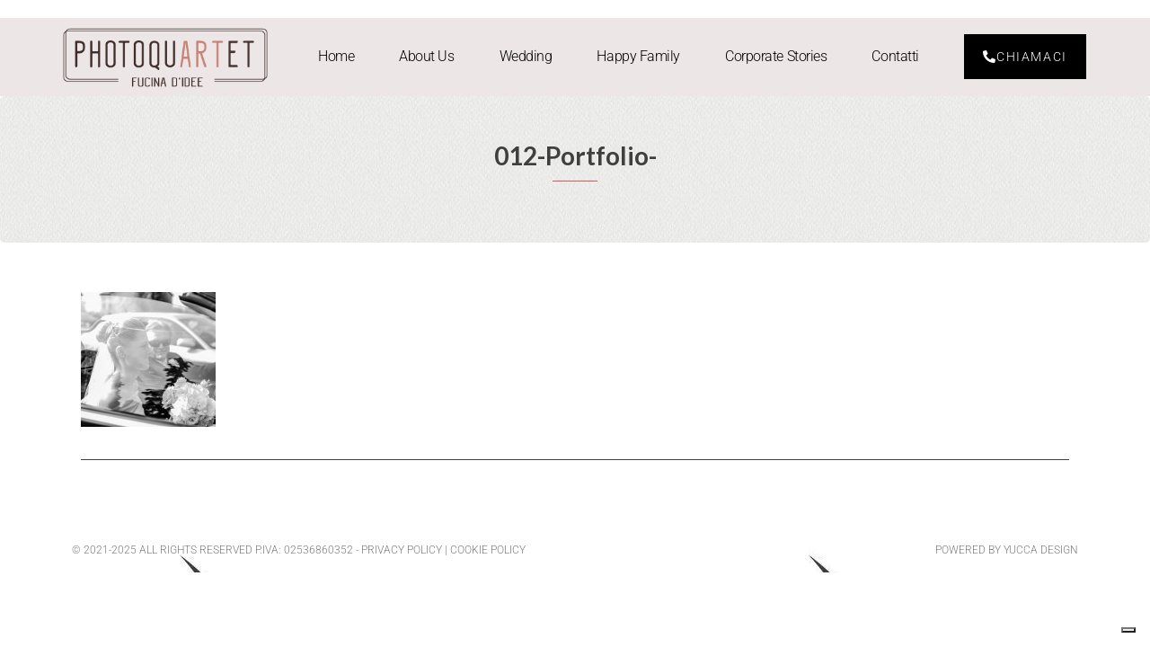

--- FILE ---
content_type: text/html; charset=UTF-8
request_url: https://photoquartet.com/?attachment_id=1872
body_size: 9508
content:
<!DOCTYPE html>
<html lang="it-IT">
<head>
	<meta charset="UTF-8">
	<meta name="viewport" content="width=device-width, initial-scale=1.0, viewport-fit=cover" />		<meta name='robots' content='index, follow, max-image-preview:large, max-snippet:-1, max-video-preview:-1' />
	<style>img:is([sizes="auto" i], [sizes^="auto," i]) { contain-intrinsic-size: 3000px 1500px }</style>
	
	<!-- This site is optimized with the Yoast SEO plugin v25.4 - https://yoast.com/wordpress/plugins/seo/ -->
	<title>012-Portfolio- Photoquartet - Fotografo a Reggio Emilia</title>
	<link rel="canonical" href="https://photoquartet.com/" />
	<meta property="og:locale" content="it_IT" />
	<meta property="og:type" content="article" />
	<meta property="og:title" content="012-Portfolio- Photoquartet - Fotografo a Reggio Emilia" />
	<meta property="og:url" content="https://photoquartet.com/" />
	<meta property="og:site_name" content="Photoquartet - Fotografo a Reggio Emilia" />
	<meta property="og:image" content="https://photoquartet.com" />
	<meta property="og:image:width" content="150" />
	<meta property="og:image:height" content="150" />
	<meta property="og:image:type" content="image/jpeg" />
	<script type="application/ld+json" class="yoast-schema-graph">{"@context":"https://schema.org","@graph":[{"@type":"WebPage","@id":"https://photoquartet.com/","url":"https://photoquartet.com/","name":"012-Portfolio- Photoquartet - Fotografo a Reggio Emilia","isPartOf":{"@id":"https://photoquartet.com/#website"},"primaryImageOfPage":{"@id":"https://photoquartet.com/#primaryimage"},"image":{"@id":"https://photoquartet.com/#primaryimage"},"thumbnailUrl":"https://photoquartet.com/wp-content/uploads/2015/09/012-Portfolio-.jpg","datePublished":"2016-10-06T20:32:53+00:00","inLanguage":"it-IT","potentialAction":[{"@type":"ReadAction","target":["https://photoquartet.com/"]}]},{"@type":"ImageObject","inLanguage":"it-IT","@id":"https://photoquartet.com/#primaryimage","url":"https://photoquartet.com/wp-content/uploads/2015/09/012-Portfolio-.jpg","contentUrl":"https://photoquartet.com/wp-content/uploads/2015/09/012-Portfolio-.jpg","width":150,"height":150},{"@type":"WebSite","@id":"https://photoquartet.com/#website","url":"https://photoquartet.com/","name":"Photoquartet - Fotografo a Reggio Emilia","description":"Fucina d&#039;idee","publisher":{"@id":"https://photoquartet.com/#organization"},"potentialAction":[{"@type":"SearchAction","target":{"@type":"EntryPoint","urlTemplate":"https://photoquartet.com/?s={search_term_string}"},"query-input":{"@type":"PropertyValueSpecification","valueRequired":true,"valueName":"search_term_string"}}],"inLanguage":"it-IT"},{"@type":"Organization","@id":"https://photoquartet.com/#organization","name":"Photoquartet - Fotografo a Reggio Emilia","url":"https://photoquartet.com/","logo":{"@type":"ImageObject","inLanguage":"it-IT","@id":"https://photoquartet.com/#/schema/logo/image/","url":"https://photoquartet.com/wp-content/uploads/2015/01/logo@2x.png","contentUrl":"https://photoquartet.com/wp-content/uploads/2015/01/logo@2x.png","width":346,"height":132,"caption":"Photoquartet - Fotografo a Reggio Emilia"},"image":{"@id":"https://photoquartet.com/#/schema/logo/image/"}}]}</script>
	<!-- / Yoast SEO plugin. -->


<link rel='dns-prefetch' href='//www.googletagmanager.com' />
<link rel='dns-prefetch' href='//fonts.googleapis.com' />
<link rel="alternate" type="application/rss+xml" title="Photoquartet - Fotografo a Reggio Emilia &raquo; Feed" href="https://photoquartet.com/feed/" />
<link rel="alternate" type="application/rss+xml" title="Photoquartet - Fotografo a Reggio Emilia &raquo; Feed dei commenti" href="https://photoquartet.com/comments/feed/" />
<script type="text/javascript">
/* <![CDATA[ */
window._wpemojiSettings = {"baseUrl":"https:\/\/s.w.org\/images\/core\/emoji\/15.1.0\/72x72\/","ext":".png","svgUrl":"https:\/\/s.w.org\/images\/core\/emoji\/15.1.0\/svg\/","svgExt":".svg","source":{"concatemoji":"https:\/\/photoquartet.com\/wp-includes\/js\/wp-emoji-release.min.js?ver=6.8.1"}};
/*! This file is auto-generated */
!function(i,n){var o,s,e;function c(e){try{var t={supportTests:e,timestamp:(new Date).valueOf()};sessionStorage.setItem(o,JSON.stringify(t))}catch(e){}}function p(e,t,n){e.clearRect(0,0,e.canvas.width,e.canvas.height),e.fillText(t,0,0);var t=new Uint32Array(e.getImageData(0,0,e.canvas.width,e.canvas.height).data),r=(e.clearRect(0,0,e.canvas.width,e.canvas.height),e.fillText(n,0,0),new Uint32Array(e.getImageData(0,0,e.canvas.width,e.canvas.height).data));return t.every(function(e,t){return e===r[t]})}function u(e,t,n){switch(t){case"flag":return n(e,"\ud83c\udff3\ufe0f\u200d\u26a7\ufe0f","\ud83c\udff3\ufe0f\u200b\u26a7\ufe0f")?!1:!n(e,"\ud83c\uddfa\ud83c\uddf3","\ud83c\uddfa\u200b\ud83c\uddf3")&&!n(e,"\ud83c\udff4\udb40\udc67\udb40\udc62\udb40\udc65\udb40\udc6e\udb40\udc67\udb40\udc7f","\ud83c\udff4\u200b\udb40\udc67\u200b\udb40\udc62\u200b\udb40\udc65\u200b\udb40\udc6e\u200b\udb40\udc67\u200b\udb40\udc7f");case"emoji":return!n(e,"\ud83d\udc26\u200d\ud83d\udd25","\ud83d\udc26\u200b\ud83d\udd25")}return!1}function f(e,t,n){var r="undefined"!=typeof WorkerGlobalScope&&self instanceof WorkerGlobalScope?new OffscreenCanvas(300,150):i.createElement("canvas"),a=r.getContext("2d",{willReadFrequently:!0}),o=(a.textBaseline="top",a.font="600 32px Arial",{});return e.forEach(function(e){o[e]=t(a,e,n)}),o}function t(e){var t=i.createElement("script");t.src=e,t.defer=!0,i.head.appendChild(t)}"undefined"!=typeof Promise&&(o="wpEmojiSettingsSupports",s=["flag","emoji"],n.supports={everything:!0,everythingExceptFlag:!0},e=new Promise(function(e){i.addEventListener("DOMContentLoaded",e,{once:!0})}),new Promise(function(t){var n=function(){try{var e=JSON.parse(sessionStorage.getItem(o));if("object"==typeof e&&"number"==typeof e.timestamp&&(new Date).valueOf()<e.timestamp+604800&&"object"==typeof e.supportTests)return e.supportTests}catch(e){}return null}();if(!n){if("undefined"!=typeof Worker&&"undefined"!=typeof OffscreenCanvas&&"undefined"!=typeof URL&&URL.createObjectURL&&"undefined"!=typeof Blob)try{var e="postMessage("+f.toString()+"("+[JSON.stringify(s),u.toString(),p.toString()].join(",")+"));",r=new Blob([e],{type:"text/javascript"}),a=new Worker(URL.createObjectURL(r),{name:"wpTestEmojiSupports"});return void(a.onmessage=function(e){c(n=e.data),a.terminate(),t(n)})}catch(e){}c(n=f(s,u,p))}t(n)}).then(function(e){for(var t in e)n.supports[t]=e[t],n.supports.everything=n.supports.everything&&n.supports[t],"flag"!==t&&(n.supports.everythingExceptFlag=n.supports.everythingExceptFlag&&n.supports[t]);n.supports.everythingExceptFlag=n.supports.everythingExceptFlag&&!n.supports.flag,n.DOMReady=!1,n.readyCallback=function(){n.DOMReady=!0}}).then(function(){return e}).then(function(){var e;n.supports.everything||(n.readyCallback(),(e=n.source||{}).concatemoji?t(e.concatemoji):e.wpemoji&&e.twemoji&&(t(e.twemoji),t(e.wpemoji)))}))}((window,document),window._wpemojiSettings);
/* ]]> */
</script>
<style id='wp-emoji-styles-inline-css' type='text/css'>

	img.wp-smiley, img.emoji {
		display: inline !important;
		border: none !important;
		box-shadow: none !important;
		height: 1em !important;
		width: 1em !important;
		margin: 0 0.07em !important;
		vertical-align: -0.1em !important;
		background: none !important;
		padding: 0 !important;
	}
</style>
<link rel='stylesheet' id='wp-block-library-css' href='https://photoquartet.com/wp-includes/css/dist/block-library/style.min.css?ver=6.8.1' type='text/css' media='all' />
<style id='classic-theme-styles-inline-css' type='text/css'>
/*! This file is auto-generated */
.wp-block-button__link{color:#fff;background-color:#32373c;border-radius:9999px;box-shadow:none;text-decoration:none;padding:calc(.667em + 2px) calc(1.333em + 2px);font-size:1.125em}.wp-block-file__button{background:#32373c;color:#fff;text-decoration:none}
</style>
<style id='global-styles-inline-css' type='text/css'>
:root{--wp--preset--aspect-ratio--square: 1;--wp--preset--aspect-ratio--4-3: 4/3;--wp--preset--aspect-ratio--3-4: 3/4;--wp--preset--aspect-ratio--3-2: 3/2;--wp--preset--aspect-ratio--2-3: 2/3;--wp--preset--aspect-ratio--16-9: 16/9;--wp--preset--aspect-ratio--9-16: 9/16;--wp--preset--color--black: #000000;--wp--preset--color--cyan-bluish-gray: #abb8c3;--wp--preset--color--white: #ffffff;--wp--preset--color--pale-pink: #f78da7;--wp--preset--color--vivid-red: #cf2e2e;--wp--preset--color--luminous-vivid-orange: #ff6900;--wp--preset--color--luminous-vivid-amber: #fcb900;--wp--preset--color--light-green-cyan: #7bdcb5;--wp--preset--color--vivid-green-cyan: #00d084;--wp--preset--color--pale-cyan-blue: #8ed1fc;--wp--preset--color--vivid-cyan-blue: #0693e3;--wp--preset--color--vivid-purple: #9b51e0;--wp--preset--gradient--vivid-cyan-blue-to-vivid-purple: linear-gradient(135deg,rgba(6,147,227,1) 0%,rgb(155,81,224) 100%);--wp--preset--gradient--light-green-cyan-to-vivid-green-cyan: linear-gradient(135deg,rgb(122,220,180) 0%,rgb(0,208,130) 100%);--wp--preset--gradient--luminous-vivid-amber-to-luminous-vivid-orange: linear-gradient(135deg,rgba(252,185,0,1) 0%,rgba(255,105,0,1) 100%);--wp--preset--gradient--luminous-vivid-orange-to-vivid-red: linear-gradient(135deg,rgba(255,105,0,1) 0%,rgb(207,46,46) 100%);--wp--preset--gradient--very-light-gray-to-cyan-bluish-gray: linear-gradient(135deg,rgb(238,238,238) 0%,rgb(169,184,195) 100%);--wp--preset--gradient--cool-to-warm-spectrum: linear-gradient(135deg,rgb(74,234,220) 0%,rgb(151,120,209) 20%,rgb(207,42,186) 40%,rgb(238,44,130) 60%,rgb(251,105,98) 80%,rgb(254,248,76) 100%);--wp--preset--gradient--blush-light-purple: linear-gradient(135deg,rgb(255,206,236) 0%,rgb(152,150,240) 100%);--wp--preset--gradient--blush-bordeaux: linear-gradient(135deg,rgb(254,205,165) 0%,rgb(254,45,45) 50%,rgb(107,0,62) 100%);--wp--preset--gradient--luminous-dusk: linear-gradient(135deg,rgb(255,203,112) 0%,rgb(199,81,192) 50%,rgb(65,88,208) 100%);--wp--preset--gradient--pale-ocean: linear-gradient(135deg,rgb(255,245,203) 0%,rgb(182,227,212) 50%,rgb(51,167,181) 100%);--wp--preset--gradient--electric-grass: linear-gradient(135deg,rgb(202,248,128) 0%,rgb(113,206,126) 100%);--wp--preset--gradient--midnight: linear-gradient(135deg,rgb(2,3,129) 0%,rgb(40,116,252) 100%);--wp--preset--font-size--small: 13px;--wp--preset--font-size--medium: 20px;--wp--preset--font-size--large: 36px;--wp--preset--font-size--x-large: 42px;--wp--preset--spacing--20: 0.44rem;--wp--preset--spacing--30: 0.67rem;--wp--preset--spacing--40: 1rem;--wp--preset--spacing--50: 1.5rem;--wp--preset--spacing--60: 2.25rem;--wp--preset--spacing--70: 3.38rem;--wp--preset--spacing--80: 5.06rem;--wp--preset--shadow--natural: 6px 6px 9px rgba(0, 0, 0, 0.2);--wp--preset--shadow--deep: 12px 12px 50px rgba(0, 0, 0, 0.4);--wp--preset--shadow--sharp: 6px 6px 0px rgba(0, 0, 0, 0.2);--wp--preset--shadow--outlined: 6px 6px 0px -3px rgba(255, 255, 255, 1), 6px 6px rgba(0, 0, 0, 1);--wp--preset--shadow--crisp: 6px 6px 0px rgba(0, 0, 0, 1);}:where(.is-layout-flex){gap: 0.5em;}:where(.is-layout-grid){gap: 0.5em;}body .is-layout-flex{display: flex;}.is-layout-flex{flex-wrap: wrap;align-items: center;}.is-layout-flex > :is(*, div){margin: 0;}body .is-layout-grid{display: grid;}.is-layout-grid > :is(*, div){margin: 0;}:where(.wp-block-columns.is-layout-flex){gap: 2em;}:where(.wp-block-columns.is-layout-grid){gap: 2em;}:where(.wp-block-post-template.is-layout-flex){gap: 1.25em;}:where(.wp-block-post-template.is-layout-grid){gap: 1.25em;}.has-black-color{color: var(--wp--preset--color--black) !important;}.has-cyan-bluish-gray-color{color: var(--wp--preset--color--cyan-bluish-gray) !important;}.has-white-color{color: var(--wp--preset--color--white) !important;}.has-pale-pink-color{color: var(--wp--preset--color--pale-pink) !important;}.has-vivid-red-color{color: var(--wp--preset--color--vivid-red) !important;}.has-luminous-vivid-orange-color{color: var(--wp--preset--color--luminous-vivid-orange) !important;}.has-luminous-vivid-amber-color{color: var(--wp--preset--color--luminous-vivid-amber) !important;}.has-light-green-cyan-color{color: var(--wp--preset--color--light-green-cyan) !important;}.has-vivid-green-cyan-color{color: var(--wp--preset--color--vivid-green-cyan) !important;}.has-pale-cyan-blue-color{color: var(--wp--preset--color--pale-cyan-blue) !important;}.has-vivid-cyan-blue-color{color: var(--wp--preset--color--vivid-cyan-blue) !important;}.has-vivid-purple-color{color: var(--wp--preset--color--vivid-purple) !important;}.has-black-background-color{background-color: var(--wp--preset--color--black) !important;}.has-cyan-bluish-gray-background-color{background-color: var(--wp--preset--color--cyan-bluish-gray) !important;}.has-white-background-color{background-color: var(--wp--preset--color--white) !important;}.has-pale-pink-background-color{background-color: var(--wp--preset--color--pale-pink) !important;}.has-vivid-red-background-color{background-color: var(--wp--preset--color--vivid-red) !important;}.has-luminous-vivid-orange-background-color{background-color: var(--wp--preset--color--luminous-vivid-orange) !important;}.has-luminous-vivid-amber-background-color{background-color: var(--wp--preset--color--luminous-vivid-amber) !important;}.has-light-green-cyan-background-color{background-color: var(--wp--preset--color--light-green-cyan) !important;}.has-vivid-green-cyan-background-color{background-color: var(--wp--preset--color--vivid-green-cyan) !important;}.has-pale-cyan-blue-background-color{background-color: var(--wp--preset--color--pale-cyan-blue) !important;}.has-vivid-cyan-blue-background-color{background-color: var(--wp--preset--color--vivid-cyan-blue) !important;}.has-vivid-purple-background-color{background-color: var(--wp--preset--color--vivid-purple) !important;}.has-black-border-color{border-color: var(--wp--preset--color--black) !important;}.has-cyan-bluish-gray-border-color{border-color: var(--wp--preset--color--cyan-bluish-gray) !important;}.has-white-border-color{border-color: var(--wp--preset--color--white) !important;}.has-pale-pink-border-color{border-color: var(--wp--preset--color--pale-pink) !important;}.has-vivid-red-border-color{border-color: var(--wp--preset--color--vivid-red) !important;}.has-luminous-vivid-orange-border-color{border-color: var(--wp--preset--color--luminous-vivid-orange) !important;}.has-luminous-vivid-amber-border-color{border-color: var(--wp--preset--color--luminous-vivid-amber) !important;}.has-light-green-cyan-border-color{border-color: var(--wp--preset--color--light-green-cyan) !important;}.has-vivid-green-cyan-border-color{border-color: var(--wp--preset--color--vivid-green-cyan) !important;}.has-pale-cyan-blue-border-color{border-color: var(--wp--preset--color--pale-cyan-blue) !important;}.has-vivid-cyan-blue-border-color{border-color: var(--wp--preset--color--vivid-cyan-blue) !important;}.has-vivid-purple-border-color{border-color: var(--wp--preset--color--vivid-purple) !important;}.has-vivid-cyan-blue-to-vivid-purple-gradient-background{background: var(--wp--preset--gradient--vivid-cyan-blue-to-vivid-purple) !important;}.has-light-green-cyan-to-vivid-green-cyan-gradient-background{background: var(--wp--preset--gradient--light-green-cyan-to-vivid-green-cyan) !important;}.has-luminous-vivid-amber-to-luminous-vivid-orange-gradient-background{background: var(--wp--preset--gradient--luminous-vivid-amber-to-luminous-vivid-orange) !important;}.has-luminous-vivid-orange-to-vivid-red-gradient-background{background: var(--wp--preset--gradient--luminous-vivid-orange-to-vivid-red) !important;}.has-very-light-gray-to-cyan-bluish-gray-gradient-background{background: var(--wp--preset--gradient--very-light-gray-to-cyan-bluish-gray) !important;}.has-cool-to-warm-spectrum-gradient-background{background: var(--wp--preset--gradient--cool-to-warm-spectrum) !important;}.has-blush-light-purple-gradient-background{background: var(--wp--preset--gradient--blush-light-purple) !important;}.has-blush-bordeaux-gradient-background{background: var(--wp--preset--gradient--blush-bordeaux) !important;}.has-luminous-dusk-gradient-background{background: var(--wp--preset--gradient--luminous-dusk) !important;}.has-pale-ocean-gradient-background{background: var(--wp--preset--gradient--pale-ocean) !important;}.has-electric-grass-gradient-background{background: var(--wp--preset--gradient--electric-grass) !important;}.has-midnight-gradient-background{background: var(--wp--preset--gradient--midnight) !important;}.has-small-font-size{font-size: var(--wp--preset--font-size--small) !important;}.has-medium-font-size{font-size: var(--wp--preset--font-size--medium) !important;}.has-large-font-size{font-size: var(--wp--preset--font-size--large) !important;}.has-x-large-font-size{font-size: var(--wp--preset--font-size--x-large) !important;}
:where(.wp-block-post-template.is-layout-flex){gap: 1.25em;}:where(.wp-block-post-template.is-layout-grid){gap: 1.25em;}
:where(.wp-block-columns.is-layout-flex){gap: 2em;}:where(.wp-block-columns.is-layout-grid){gap: 2em;}
:root :where(.wp-block-pullquote){font-size: 1.5em;line-height: 1.6;}
</style>
<link rel='stylesheet' id='animate-css-css' href='https://photoquartet.com/wp-content/themes/vega/assets/css/animate.css?ver=6.8.1' type='text/css' media='all' />
<link rel='stylesheet' id='vega-wp-googlefont1-css' href='//fonts.googleapis.com/css?family=Lato%3A400%2C400i%2C700%2C700i%2C900%2C900i&#038;subset=latin-ext&#038;ver=6.8.1' type='text/css' media='all' />
<link rel='stylesheet' id='bootstrap-css' href='https://photoquartet.com/wp-content/themes/vega/assets/css/bootstrap.min.css?ver=6.8.1' type='text/css' media='all' />
<link rel='stylesheet' id='font-awesome-css' href='https://photoquartet.com/wp-content/plugins/elementor/assets/lib/font-awesome/css/font-awesome.min.css?ver=4.7.0' type='text/css' media='all' />
<link rel='stylesheet' id='bootstrap-social-css' href='https://photoquartet.com/wp-content/themes/vega/assets/css/bootstrap-social.css?ver=6.8.1' type='text/css' media='all' />
<link rel='stylesheet' id='vega-wp-style-css' href='https://photoquartet.com/wp-content/themes/vega/style.css?ver=3.0.0' type='text/css' media='all' />
<link rel='stylesheet' id='vega-wp-color-css' href='https://photoquartet.com/wp-content/themes/vega/color-schemes/orange.css?ver=6.8.1' type='text/css' media='all' />
<link rel='stylesheet' id='elementor-frontend-css' href='https://photoquartet.com/wp-content/plugins/elementor/assets/css/frontend.min.css?ver=3.30.0' type='text/css' media='all' />
<link rel='stylesheet' id='widget-image-css' href='https://photoquartet.com/wp-content/plugins/elementor/assets/css/widget-image.min.css?ver=3.30.0' type='text/css' media='all' />
<link rel='stylesheet' id='widget-nav-menu-css' href='https://photoquartet.com/wp-content/plugins/elementor-pro/assets/css/widget-nav-menu.min.css?ver=3.30.0' type='text/css' media='all' />
<link rel='stylesheet' id='widget-heading-css' href='https://photoquartet.com/wp-content/plugins/elementor/assets/css/widget-heading.min.css?ver=3.30.0' type='text/css' media='all' />
<link rel='stylesheet' id='elementor-icons-css' href='https://photoquartet.com/wp-content/plugins/elementor/assets/lib/eicons/css/elementor-icons.min.css?ver=5.43.0' type='text/css' media='all' />
<link rel='stylesheet' id='elementor-post-3466-css' href='https://photoquartet.com/wp-content/uploads/elementor/css/post-3466.css?ver=1751634800' type='text/css' media='all' />
<link rel='stylesheet' id='elementor-post-3513-css' href='https://photoquartet.com/wp-content/uploads/elementor/css/post-3513.css?ver=1751634800' type='text/css' media='all' />
<link rel='stylesheet' id='elementor-post-3566-css' href='https://photoquartet.com/wp-content/uploads/elementor/css/post-3566.css?ver=1751634800' type='text/css' media='all' />
<link rel='stylesheet' id='elementor-gf-local-roboto-css' href='https://photoquartet.com/wp-content/uploads/elementor/google-fonts/css/roboto.css?ver=1750858243' type='text/css' media='all' />
<link rel='stylesheet' id='elementor-gf-local-robotoslab-css' href='https://photoquartet.com/wp-content/uploads/elementor/google-fonts/css/robotoslab.css?ver=1750858245' type='text/css' media='all' />
<link rel='stylesheet' id='elementor-icons-shared-0-css' href='https://photoquartet.com/wp-content/plugins/elementor/assets/lib/font-awesome/css/fontawesome.min.css?ver=5.15.3' type='text/css' media='all' />
<link rel='stylesheet' id='elementor-icons-fa-solid-css' href='https://photoquartet.com/wp-content/plugins/elementor/assets/lib/font-awesome/css/solid.min.css?ver=5.15.3' type='text/css' media='all' />
<script type="text/javascript" src="https://photoquartet.com/wp-includes/js/jquery/jquery.min.js?ver=3.7.1" id="jquery-core-js"></script>
<script type="text/javascript" src="https://photoquartet.com/wp-includes/js/jquery/jquery-migrate.min.js?ver=3.4.1" id="jquery-migrate-js"></script>

<!-- Snippet del tag Google (gtag.js) aggiunto da Site Kit -->

<!-- Snippet Google Analytics aggiunto da Site Kit -->
<script type="text/javascript" src="https://www.googletagmanager.com/gtag/js?id=G-W1LZHWBXXD" id="google_gtagjs-js" async></script>
<script type="text/javascript" id="google_gtagjs-js-after">
/* <![CDATA[ */
window.dataLayer = window.dataLayer || [];function gtag(){dataLayer.push(arguments);}
gtag("set","linker",{"domains":["photoquartet.com"]});
gtag("js", new Date());
gtag("set", "developer_id.dZTNiMT", true);
gtag("config", "G-W1LZHWBXXD");
/* ]]> */
</script>

<!-- Snippet del tag Google (gtag.js) finale aggiunto da Site Kit -->
<script></script><link rel="https://api.w.org/" href="https://photoquartet.com/wp-json/" /><link rel="alternate" title="JSON" type="application/json" href="https://photoquartet.com/wp-json/wp/v2/media/1872" /><link rel="EditURI" type="application/rsd+xml" title="RSD" href="https://photoquartet.com/xmlrpc.php?rsd" />
<meta name="generator" content="WordPress 6.8.1" />
<link rel='shortlink' href='https://photoquartet.com/?p=1872' />
<link rel="alternate" title="oEmbed (JSON)" type="application/json+oembed" href="https://photoquartet.com/wp-json/oembed/1.0/embed?url=https%3A%2F%2Fphotoquartet.com%2F%3Fattachment_id%3D1872" />
<link rel="alternate" title="oEmbed (XML)" type="text/xml+oembed" href="https://photoquartet.com/wp-json/oembed/1.0/embed?url=https%3A%2F%2Fphotoquartet.com%2F%3Fattachment_id%3D1872&#038;format=xml" />
<meta name="generator" content="Site Kit by Google 1.156.0" /><meta name="generator" content="Elementor 3.30.0; features: additional_custom_breakpoints; settings: css_print_method-external, google_font-enabled, font_display-auto">
			<style>
				.e-con.e-parent:nth-of-type(n+4):not(.e-lazyloaded):not(.e-no-lazyload),
				.e-con.e-parent:nth-of-type(n+4):not(.e-lazyloaded):not(.e-no-lazyload) * {
					background-image: none !important;
				}
				@media screen and (max-height: 1024px) {
					.e-con.e-parent:nth-of-type(n+3):not(.e-lazyloaded):not(.e-no-lazyload),
					.e-con.e-parent:nth-of-type(n+3):not(.e-lazyloaded):not(.e-no-lazyload) * {
						background-image: none !important;
					}
				}
				@media screen and (max-height: 640px) {
					.e-con.e-parent:nth-of-type(n+2):not(.e-lazyloaded):not(.e-no-lazyload),
					.e-con.e-parent:nth-of-type(n+2):not(.e-lazyloaded):not(.e-no-lazyload) * {
						background-image: none !important;
					}
				}
			</style>
			<meta name="generator" content="Powered by WPBakery Page Builder - drag and drop page builder for WordPress."/>

        <style> .frontpage-banner.frontpage-banner-parallax-bg:before { width: 100%; height: 100%; background-color: #000000; opacity: 0.35; content: ""; position: absolute; left: 0; top: 0; z-index: 2; } .frontpage-simple-banner:before { width: 100%; height: 100%; background-color: #000000; opacity: 0.35; content: ""; position: absolute; left: 0; top: 0; z-index: 2; } </style>
        
    <style>.frontpage-cta1.parallax-bg:before, .frontpage-cta1.image-bg:before {background-color:#000000} .frontpage-cta1.color-bg{background-color:#000000} </style>
    
    <style>.frontpage-cta2.parallax-bg:before, .frontpage-cta2.image-bg:before {background-color:#000000} .frontpage-cta2.color-bg{background-color:#000000} </style>
    <link rel="icon" href="https://photoquartet.com/wp-content/uploads/2015/01/logo@2x-100x100.png" sizes="32x32" />
<link rel="icon" href="https://photoquartet.com/wp-content/uploads/2015/01/logo@2x.png" sizes="192x192" />
<link rel="apple-touch-icon" href="https://photoquartet.com/wp-content/uploads/2015/01/logo@2x.png" />
<meta name="msapplication-TileImage" content="https://photoquartet.com/wp-content/uploads/2015/01/logo@2x.png" />
		<style type="text/css" id="wp-custom-css">
			#page_caption h1 {
    font-size: 36px;
	font-family: 'Playfair';
}
#page_caption {
    padding-bottom: 60px;
}
#page_caption {
    padding-top: 160px;
}#gallery-1 img {
  border: 0px !important;
}		</style>
		<noscript><style> .wpb_animate_when_almost_visible { opacity: 1; }</style></noscript></head>
<body class="attachment wp-singular attachment-template-default single single-attachment postid-1872 attachmentid-1872 attachment-jpeg wp-custom-logo wp-theme-vega wpb-js-composer js-comp-ver-8.5 vc_responsive elementor-default elementor-kit-3466">
		<div data-elementor-type="header" data-elementor-id="3513" class="elementor elementor-3513 elementor-location-header" data-elementor-post-type="elementor_library">
					<section class="elementor-section elementor-top-section elementor-element elementor-element-c97a133 elementor-section-boxed elementor-section-height-default elementor-section-height-default" data-id="c97a133" data-element_type="section">
						<div class="elementor-container elementor-column-gap-default">
					<div class="elementor-column elementor-col-100 elementor-top-column elementor-element elementor-element-d55593f" data-id="d55593f" data-element_type="column">
			<div class="elementor-widget-wrap elementor-element-populated">
						<div class="elementor-element elementor-element-dad2db5 elementor-widget elementor-widget-html" data-id="dad2db5" data-element_type="widget" data-widget_type="html.default">
				<div class="elementor-widget-container">
					<script type="text/javascript">
var _iub = _iub || [];
_iub.csConfiguration = {"siteId":3717356,"cookiePolicyId":55652388,"lang":"it"};
</script>
<script type="text/javascript" src="https://cs.iubenda.com/autoblocking/3717356.js"></script>
<script type="text/javascript" src="//cdn.iubenda.com/cs/iubenda_cs.js" charset="UTF-8" async></script>				</div>
				</div>
					</div>
		</div>
					</div>
		</section>
				<header class="elementor-section elementor-top-section elementor-element elementor-element-344e8dae elementor-section-height-min-height elementor-section-content-middle elementor-section-boxed elementor-section-height-default elementor-section-items-middle" data-id="344e8dae" data-element_type="section" data-settings="{&quot;background_background&quot;:&quot;classic&quot;}">
						<div class="elementor-container elementor-column-gap-no">
					<div class="elementor-column elementor-col-50 elementor-top-column elementor-element elementor-element-53957f56" data-id="53957f56" data-element_type="column">
			<div class="elementor-widget-wrap elementor-element-populated">
						<div class="elementor-element elementor-element-293fa66 elementor-widget elementor-widget-theme-site-logo elementor-widget-image" data-id="293fa66" data-element_type="widget" data-widget_type="theme-site-logo.default">
				<div class="elementor-widget-container">
											<a href="https://photoquartet.com">
			<img width="346" height="132" src="https://photoquartet.com/wp-content/uploads/2015/01/logo@2x.png" class="attachment-full size-full wp-image-1682" alt="" srcset="https://photoquartet.com/wp-content/uploads/2015/01/logo@2x.png 346w, https://photoquartet.com/wp-content/uploads/2015/01/logo@2x-300x114.png 300w" sizes="(max-width: 346px) 100vw, 346px" />				</a>
											</div>
				</div>
					</div>
		</div>
				<div class="elementor-column elementor-col-50 elementor-top-column elementor-element elementor-element-7cb66fcf" data-id="7cb66fcf" data-element_type="column">
			<div class="elementor-widget-wrap elementor-element-populated">
						<div class="elementor-element elementor-element-1cbc6df6 elementor-nav-menu--stretch elementor-widget__width-auto elementor-nav-menu__text-align-center elementor-nav-menu--dropdown-tablet elementor-nav-menu--toggle elementor-nav-menu--burger elementor-widget elementor-widget-nav-menu" data-id="1cbc6df6" data-element_type="widget" data-settings="{&quot;full_width&quot;:&quot;stretch&quot;,&quot;layout&quot;:&quot;horizontal&quot;,&quot;submenu_icon&quot;:{&quot;value&quot;:&quot;&lt;i class=\&quot;fas fa-caret-down\&quot;&gt;&lt;\/i&gt;&quot;,&quot;library&quot;:&quot;fa-solid&quot;},&quot;toggle&quot;:&quot;burger&quot;}" data-widget_type="nav-menu.default">
				<div class="elementor-widget-container">
								<nav aria-label="Menu" class="elementor-nav-menu--main elementor-nav-menu__container elementor-nav-menu--layout-horizontal e--pointer-background e--animation-sweep-right">
				<ul id="menu-1-1cbc6df6" class="elementor-nav-menu"><li class="menu-item menu-item-type-post_type menu-item-object-page menu-item-home menu-item-1569"><a href="https://photoquartet.com/" class="elementor-item">Home</a></li>
<li class="menu-item menu-item-type-post_type menu-item-object-page menu-item-1570"><a href="https://photoquartet.com/about-us/" class="elementor-item">About Us</a></li>
<li class="menu-item menu-item-type-post_type menu-item-object-page menu-item-3551"><a href="https://photoquartet.com/wedding/" class="elementor-item">Wedding</a></li>
<li class="menu-item menu-item-type-post_type menu-item-object-page menu-item-3528"><a href="https://photoquartet.com/happy-family/" class="elementor-item">Happy Family</a></li>
<li class="menu-item menu-item-type-post_type menu-item-object-page menu-item-6324"><a href="https://photoquartet.com/corporate-stories/" class="elementor-item">Corporate Stories</a></li>
<li class="menu-item menu-item-type-post_type menu-item-object-page menu-item-3530"><a href="https://photoquartet.com/contatti/" class="elementor-item">Contatti</a></li>
</ul>			</nav>
					<div class="elementor-menu-toggle" role="button" tabindex="0" aria-label="Menu di commutazione" aria-expanded="false">
			<i aria-hidden="true" role="presentation" class="elementor-menu-toggle__icon--open eicon-menu-bar"></i><i aria-hidden="true" role="presentation" class="elementor-menu-toggle__icon--close eicon-close"></i>		</div>
					<nav class="elementor-nav-menu--dropdown elementor-nav-menu__container" aria-hidden="true">
				<ul id="menu-2-1cbc6df6" class="elementor-nav-menu"><li class="menu-item menu-item-type-post_type menu-item-object-page menu-item-home menu-item-1569"><a href="https://photoquartet.com/" class="elementor-item" tabindex="-1">Home</a></li>
<li class="menu-item menu-item-type-post_type menu-item-object-page menu-item-1570"><a href="https://photoquartet.com/about-us/" class="elementor-item" tabindex="-1">About Us</a></li>
<li class="menu-item menu-item-type-post_type menu-item-object-page menu-item-3551"><a href="https://photoquartet.com/wedding/" class="elementor-item" tabindex="-1">Wedding</a></li>
<li class="menu-item menu-item-type-post_type menu-item-object-page menu-item-3528"><a href="https://photoquartet.com/happy-family/" class="elementor-item" tabindex="-1">Happy Family</a></li>
<li class="menu-item menu-item-type-post_type menu-item-object-page menu-item-6324"><a href="https://photoquartet.com/corporate-stories/" class="elementor-item" tabindex="-1">Corporate Stories</a></li>
<li class="menu-item menu-item-type-post_type menu-item-object-page menu-item-3530"><a href="https://photoquartet.com/contatti/" class="elementor-item" tabindex="-1">Contatti</a></li>
</ul>			</nav>
						</div>
				</div>
				<div class="elementor-element elementor-element-fd83126 elementor-widget__width-auto elementor-widget elementor-widget-button" data-id="fd83126" data-element_type="widget" data-widget_type="button.default">
				<div class="elementor-widget-container">
									<div class="elementor-button-wrapper">
					<a class="elementor-button elementor-button-link elementor-size-sm" href="tel:3490831694">
						<span class="elementor-button-content-wrapper">
						<span class="elementor-button-icon">
				<i aria-hidden="true" class="fas fa-phone-alt"></i>			</span>
									<span class="elementor-button-text">chiamaci</span>
					</span>
					</a>
				</div>
								</div>
				</div>
					</div>
		</div>
					</div>
		</header>
				</div>
		



<!-- ========== Banner - None ========== -->
<div class="jumbotron banner-none">
    <div class="container">
        <h1 class="block-title wow zoomIn" >012-Portfolio-</h1>    </div>
</div>
<!-- ========== /Banner - None ========== -->
<!-- ========== Page Content ========== -->
<div class="section post-content bg-white">
    <div class="container">
        <div class="row">

            
            <div class="col-md-12">

                <div id="post-1872" class="clearfix post-1872 attachment type-attachment status-inherit hentry">

                    
                                        
                    
                    
                    
                    
                    <!-- Post Content -->
                    <div class="entry-content">
                    <p class="attachment"><a href='https://photoquartet.com/wp-content/uploads/2015/09/012-Portfolio-.jpg'><img decoding="async" width="150" height="150" src="https://photoquartet.com/wp-content/uploads/2015/09/012-Portfolio-.jpg" class="attachment-medium size-medium" alt="" srcset="https://photoquartet.com/wp-content/uploads/2015/09/012-Portfolio-.jpg 150w, https://photoquartet.com/wp-content/uploads/2015/09/012-Portfolio--109x109.jpg 109w, https://photoquartet.com/wp-content/uploads/2015/09/012-Portfolio--100x100.jpg 100w" sizes="(max-width: 150px) 100vw, 150px" /></a></p>
                                        </div>
                    <!-- /Post Content -->

                </div>

                
            </div>

            
        </div>
    </div>
</div>
<!-- ========== /Page Content ========== -->


		<div data-elementor-type="footer" data-elementor-id="3566" class="elementor elementor-3566 elementor-location-footer" data-elementor-post-type="elementor_library">
					<section class="elementor-section elementor-top-section elementor-element elementor-element-34ab6a10 elementor-section-height-min-height elementor-section-content-middle elementor-section-boxed elementor-section-height-default elementor-section-items-middle" data-id="34ab6a10" data-element_type="section" data-settings="{&quot;background_background&quot;:&quot;classic&quot;}">
						<div class="elementor-container elementor-column-gap-default">
					<div class="elementor-column elementor-col-50 elementor-top-column elementor-element elementor-element-61269e5d" data-id="61269e5d" data-element_type="column">
			<div class="elementor-widget-wrap elementor-element-populated">
						<div class="elementor-element elementor-element-4ed9f02f elementor-widget elementor-widget-heading" data-id="4ed9f02f" data-element_type="widget" data-widget_type="heading.default">
				<div class="elementor-widget-container">
					<p class="elementor-heading-title elementor-size-default">© 2021-2025 All rights reserved​ P.IVA: 02536860352 -
<a href="https://www.iubenda.com/privacy-policy/55652388" class="iubenda-white iubenda-noiframe iubenda-embed iubenda-noiframe " title="Privacy Policy ">Privacy Policy</a>
|
<a href="https://www.iubenda.com/privacy-policy/55652388/cookie-policy" class="iubenda-white iubenda-noiframe iubenda-embed iubenda-noiframe " title="Cookie Policy ">Cookie Policy</a></p>				</div>
				</div>
					</div>
		</div>
				<div class="elementor-column elementor-col-50 elementor-top-column elementor-element elementor-element-15051d8f" data-id="15051d8f" data-element_type="column">
			<div class="elementor-widget-wrap elementor-element-populated">
						<div class="elementor-element elementor-element-73f27810 elementor-widget elementor-widget-heading" data-id="73f27810" data-element_type="widget" data-widget_type="heading.default">
				<div class="elementor-widget-container">
					<p class="elementor-heading-title elementor-size-default"><a href="https://www.yuccadesign.it/" target="_blank">Powered by Yucca Design</a></p>				</div>
				</div>
					</div>
		</div>
					</div>
		</section>
				</div>
		
<script type="speculationrules">
{"prefetch":[{"source":"document","where":{"and":[{"href_matches":"\/*"},{"not":{"href_matches":["\/wp-*.php","\/wp-admin\/*","\/wp-content\/uploads\/*","\/wp-content\/*","\/wp-content\/plugins\/*","\/wp-content\/themes\/vega\/*","\/*\\?(.+)"]}},{"not":{"selector_matches":"a[rel~=\"nofollow\"]"}},{"not":{"selector_matches":".no-prefetch, .no-prefetch a"}}]},"eagerness":"conservative"}]}
</script>
			<script>
				const lazyloadRunObserver = () => {
					const lazyloadBackgrounds = document.querySelectorAll( `.e-con.e-parent:not(.e-lazyloaded)` );
					const lazyloadBackgroundObserver = new IntersectionObserver( ( entries ) => {
						entries.forEach( ( entry ) => {
							if ( entry.isIntersecting ) {
								let lazyloadBackground = entry.target;
								if( lazyloadBackground ) {
									lazyloadBackground.classList.add( 'e-lazyloaded' );
								}
								lazyloadBackgroundObserver.unobserve( entry.target );
							}
						});
					}, { rootMargin: '200px 0px 200px 0px' } );
					lazyloadBackgrounds.forEach( ( lazyloadBackground ) => {
						lazyloadBackgroundObserver.observe( lazyloadBackground );
					} );
				};
				const events = [
					'DOMContentLoaded',
					'elementor/lazyload/observe',
				];
				events.forEach( ( event ) => {
					document.addEventListener( event, lazyloadRunObserver );
				} );
			</script>
			<script type="text/javascript" src="https://photoquartet.com/wp-content/themes/vega/assets/js/bootstrap.min.js?ver=6.8.1" id="bootstrap-js"></script>
<script type="text/javascript" src="https://photoquartet.com/wp-content/themes/vega/assets/js/jquery.smartmenus.min.js?ver=6.8.1" id="jquery-smartmenus-js"></script>
<script type="text/javascript" src="https://photoquartet.com/wp-content/themes/vega/assets/js/jquery.smartmenus.bootstrap.min.js?ver=6.8.1" id="jquery-smartmenus-bootstrap-js"></script>
<script type="text/javascript" src="https://photoquartet.com/wp-content/themes/vega/assets/js/wow.min.js?ver=6.8.1" id="wow-js"></script>
<script type="text/javascript" src="https://photoquartet.com/wp-content/themes/vega/assets/js/vega-wp-anim.js?ver=6.8.1" id="vega-wp-themejs-anim-js"></script>
<script type="text/javascript" src="https://photoquartet.com/wp-content/themes/vega/assets/js/parallax.min.js?ver=6.8.1" id="parallax-js"></script>
<script type="text/javascript" src="https://photoquartet.com/wp-content/themes/vega/assets/js/jquery.matchHeight-min.js?ver=6.8.1" id="jquery-match-height-js"></script>
<script type="text/javascript" src="https://photoquartet.com/wp-content/themes/vega/assets/js/vega-wp.js?ver=3.0.0" id="vega-wp-themejs-js"></script>
<script type="text/javascript" src="https://photoquartet.com/wp-content/plugins/elementor/assets/js/webpack.runtime.min.js?ver=3.30.0" id="elementor-webpack-runtime-js"></script>
<script type="text/javascript" src="https://photoquartet.com/wp-content/plugins/elementor/assets/js/frontend-modules.min.js?ver=3.30.0" id="elementor-frontend-modules-js"></script>
<script type="text/javascript" src="https://photoquartet.com/wp-includes/js/jquery/ui/core.min.js?ver=1.13.3" id="jquery-ui-core-js"></script>
<script type="text/javascript" id="elementor-frontend-js-before">
/* <![CDATA[ */
var elementorFrontendConfig = {"environmentMode":{"edit":false,"wpPreview":false,"isScriptDebug":false},"i18n":{"shareOnFacebook":"Condividi su Facebook","shareOnTwitter":"Condividi su Twitter","pinIt":"Pinterest","download":"Download","downloadImage":"Scarica immagine","fullscreen":"Schermo intero","zoom":"Zoom","share":"Condividi","playVideo":"Riproduci video","previous":"Precedente","next":"Successivo","close":"Chiudi","a11yCarouselPrevSlideMessage":"Diapositiva precedente","a11yCarouselNextSlideMessage":"Prossima diapositiva","a11yCarouselFirstSlideMessage":"Questa \u00e9 la prima diapositiva","a11yCarouselLastSlideMessage":"Questa \u00e8 l'ultima diapositiva","a11yCarouselPaginationBulletMessage":"Vai alla diapositiva"},"is_rtl":false,"breakpoints":{"xs":0,"sm":480,"md":768,"lg":1025,"xl":1440,"xxl":1600},"responsive":{"breakpoints":{"mobile":{"label":"Mobile Portrait","value":767,"default_value":767,"direction":"max","is_enabled":true},"mobile_extra":{"label":"Mobile Landscape","value":880,"default_value":880,"direction":"max","is_enabled":false},"tablet":{"label":"Tablet verticale","value":1024,"default_value":1024,"direction":"max","is_enabled":true},"tablet_extra":{"label":"Tablet orizzontale","value":1200,"default_value":1200,"direction":"max","is_enabled":false},"laptop":{"label":"Laptop","value":1366,"default_value":1366,"direction":"max","is_enabled":false},"widescreen":{"label":"Widescreen","value":2400,"default_value":2400,"direction":"min","is_enabled":false}},"hasCustomBreakpoints":false},"version":"3.30.0","is_static":false,"experimentalFeatures":{"additional_custom_breakpoints":true,"theme_builder_v2":true,"home_screen":true,"global_classes_should_enforce_capabilities":true,"cloud-library":true,"e_opt_in_v4_page":true},"urls":{"assets":"https:\/\/photoquartet.com\/wp-content\/plugins\/elementor\/assets\/","ajaxurl":"https:\/\/photoquartet.com\/wp-admin\/admin-ajax.php","uploadUrl":"https:\/\/photoquartet.com\/wp-content\/uploads"},"nonces":{"floatingButtonsClickTracking":"0ce0edbaf3"},"swiperClass":"swiper","settings":{"page":[],"editorPreferences":[]},"kit":{"active_breakpoints":["viewport_mobile","viewport_tablet"],"global_image_lightbox":"yes","lightbox_enable_counter":"yes","lightbox_enable_fullscreen":"yes","lightbox_enable_zoom":"yes","lightbox_enable_share":"yes","lightbox_title_src":"title","lightbox_description_src":"description"},"post":{"id":1872,"title":"012-Portfolio-%20Photoquartet%20-%20Fotografo%20a%20Reggio%20Emilia","excerpt":"","featuredImage":false}};
/* ]]> */
</script>
<script type="text/javascript" src="https://photoquartet.com/wp-content/plugins/elementor/assets/js/frontend.min.js?ver=3.30.0" id="elementor-frontend-js"></script>
<script type="text/javascript" src="https://photoquartet.com/wp-content/plugins/elementor-pro/assets/lib/smartmenus/jquery.smartmenus.min.js?ver=1.2.1" id="smartmenus-js"></script>
<script type="text/javascript" src="https://photoquartet.com/wp-content/plugins/elementor-pro/assets/js/webpack-pro.runtime.min.js?ver=3.30.0" id="elementor-pro-webpack-runtime-js"></script>
<script type="text/javascript" src="https://photoquartet.com/wp-includes/js/dist/hooks.min.js?ver=4d63a3d491d11ffd8ac6" id="wp-hooks-js"></script>
<script type="text/javascript" src="https://photoquartet.com/wp-includes/js/dist/i18n.min.js?ver=5e580eb46a90c2b997e6" id="wp-i18n-js"></script>
<script type="text/javascript" id="wp-i18n-js-after">
/* <![CDATA[ */
wp.i18n.setLocaleData( { 'text direction\u0004ltr': [ 'ltr' ] } );
/* ]]> */
</script>
<script type="text/javascript" id="elementor-pro-frontend-js-before">
/* <![CDATA[ */
var ElementorProFrontendConfig = {"ajaxurl":"https:\/\/photoquartet.com\/wp-admin\/admin-ajax.php","nonce":"19e5a0de3c","urls":{"assets":"https:\/\/photoquartet.com\/wp-content\/plugins\/elementor-pro\/assets\/","rest":"https:\/\/photoquartet.com\/wp-json\/"},"settings":{"lazy_load_background_images":true},"popup":{"hasPopUps":false},"shareButtonsNetworks":{"facebook":{"title":"Facebook","has_counter":true},"twitter":{"title":"Twitter"},"linkedin":{"title":"LinkedIn","has_counter":true},"pinterest":{"title":"Pinterest","has_counter":true},"reddit":{"title":"Reddit","has_counter":true},"vk":{"title":"VK","has_counter":true},"odnoklassniki":{"title":"OK","has_counter":true},"tumblr":{"title":"Tumblr"},"digg":{"title":"Digg"},"skype":{"title":"Skype"},"stumbleupon":{"title":"StumbleUpon","has_counter":true},"mix":{"title":"Mix"},"telegram":{"title":"Telegram"},"pocket":{"title":"Pocket","has_counter":true},"xing":{"title":"XING","has_counter":true},"whatsapp":{"title":"WhatsApp"},"email":{"title":"Email"},"print":{"title":"Print"},"x-twitter":{"title":"X"},"threads":{"title":"Threads"}},"facebook_sdk":{"lang":"it_IT","app_id":""},"lottie":{"defaultAnimationUrl":"https:\/\/photoquartet.com\/wp-content\/plugins\/elementor-pro\/modules\/lottie\/assets\/animations\/default.json"}};
/* ]]> */
</script>
<script type="text/javascript" src="https://photoquartet.com/wp-content/plugins/elementor-pro/assets/js/frontend.min.js?ver=3.30.0" id="elementor-pro-frontend-js"></script>
<script type="text/javascript" src="https://photoquartet.com/wp-content/plugins/elementor-pro/assets/js/elements-handlers.min.js?ver=3.30.0" id="pro-elements-handlers-js"></script>
<script></script>
</body>
</html>


--- FILE ---
content_type: text/css
request_url: https://photoquartet.com/wp-content/uploads/elementor/css/post-3513.css?ver=1751634800
body_size: 1185
content:
.elementor-3513 .elementor-element.elementor-element-344e8dae > .elementor-container > .elementor-column > .elementor-widget-wrap{align-content:center;align-items:center;}.elementor-3513 .elementor-element.elementor-element-344e8dae:not(.elementor-motion-effects-element-type-background), .elementor-3513 .elementor-element.elementor-element-344e8dae > .elementor-motion-effects-container > .elementor-motion-effects-layer{background-color:#EDE6E6;}.elementor-3513 .elementor-element.elementor-element-344e8dae > .elementor-container{min-height:80px;}.elementor-3513 .elementor-element.elementor-element-344e8dae{transition:background 0.3s, border 0.3s, border-radius 0.3s, box-shadow 0.3s;margin-top:0px;margin-bottom:0px;padding:0% 5% 0% 5%;z-index:9995;}.elementor-3513 .elementor-element.elementor-element-344e8dae > .elementor-background-overlay{transition:background 0.3s, border-radius 0.3s, opacity 0.3s;}.elementor-widget-theme-site-logo .widget-image-caption{color:var( --e-global-color-text );font-family:var( --e-global-typography-text-font-family ), Sans-serif;font-weight:var( --e-global-typography-text-font-weight );}.elementor-3513 .elementor-element.elementor-element-7cb66fcf.elementor-column > .elementor-widget-wrap{justify-content:flex-end;}.elementor-widget-nav-menu .elementor-nav-menu .elementor-item{font-family:var( --e-global-typography-primary-font-family ), Sans-serif;font-weight:var( --e-global-typography-primary-font-weight );}.elementor-widget-nav-menu .elementor-nav-menu--main .elementor-item{color:var( --e-global-color-text );fill:var( --e-global-color-text );}.elementor-widget-nav-menu .elementor-nav-menu--main .elementor-item:hover,
					.elementor-widget-nav-menu .elementor-nav-menu--main .elementor-item.elementor-item-active,
					.elementor-widget-nav-menu .elementor-nav-menu--main .elementor-item.highlighted,
					.elementor-widget-nav-menu .elementor-nav-menu--main .elementor-item:focus{color:var( --e-global-color-accent );fill:var( --e-global-color-accent );}.elementor-widget-nav-menu .elementor-nav-menu--main:not(.e--pointer-framed) .elementor-item:before,
					.elementor-widget-nav-menu .elementor-nav-menu--main:not(.e--pointer-framed) .elementor-item:after{background-color:var( --e-global-color-accent );}.elementor-widget-nav-menu .e--pointer-framed .elementor-item:before,
					.elementor-widget-nav-menu .e--pointer-framed .elementor-item:after{border-color:var( --e-global-color-accent );}.elementor-widget-nav-menu{--e-nav-menu-divider-color:var( --e-global-color-text );}.elementor-widget-nav-menu .elementor-nav-menu--dropdown .elementor-item, .elementor-widget-nav-menu .elementor-nav-menu--dropdown  .elementor-sub-item{font-family:var( --e-global-typography-accent-font-family ), Sans-serif;font-weight:var( --e-global-typography-accent-font-weight );}.elementor-3513 .elementor-element.elementor-element-1cbc6df6{width:auto;max-width:auto;--e-nav-menu-horizontal-menu-item-margin:calc( 30px / 2 );}.elementor-3513 .elementor-element.elementor-element-1cbc6df6 .elementor-menu-toggle{margin-left:auto;background-color:#FFFFFF00;border-width:0px;border-radius:0px;}.elementor-3513 .elementor-element.elementor-element-1cbc6df6 .elementor-nav-menu .elementor-item{font-family:"Roboto", Sans-serif;font-size:16px;font-weight:300;text-transform:capitalize;font-style:normal;text-decoration:none;line-height:24px;letter-spacing:-0.45px;}.elementor-3513 .elementor-element.elementor-element-1cbc6df6 .elementor-nav-menu--main .elementor-item{color:#000000;fill:#000000;padding-left:10px;padding-right:10px;padding-top:4px;padding-bottom:4px;}.elementor-3513 .elementor-element.elementor-element-1cbc6df6 .elementor-nav-menu--main .elementor-item:hover,
					.elementor-3513 .elementor-element.elementor-element-1cbc6df6 .elementor-nav-menu--main .elementor-item.elementor-item-active,
					.elementor-3513 .elementor-element.elementor-element-1cbc6df6 .elementor-nav-menu--main .elementor-item.highlighted,
					.elementor-3513 .elementor-element.elementor-element-1cbc6df6 .elementor-nav-menu--main .elementor-item:focus{color:#FFFFFF;}.elementor-3513 .elementor-element.elementor-element-1cbc6df6 .elementor-nav-menu--main:not(.e--pointer-framed) .elementor-item:before,
					.elementor-3513 .elementor-element.elementor-element-1cbc6df6 .elementor-nav-menu--main:not(.e--pointer-framed) .elementor-item:after{background-color:#000000;}.elementor-3513 .elementor-element.elementor-element-1cbc6df6 .e--pointer-framed .elementor-item:before,
					.elementor-3513 .elementor-element.elementor-element-1cbc6df6 .e--pointer-framed .elementor-item:after{border-color:#000000;}.elementor-3513 .elementor-element.elementor-element-1cbc6df6 .elementor-nav-menu--main .elementor-item.elementor-item-active{color:#000000;}.elementor-3513 .elementor-element.elementor-element-1cbc6df6 .elementor-nav-menu--main:not(.e--pointer-framed) .elementor-item.elementor-item-active:before,
					.elementor-3513 .elementor-element.elementor-element-1cbc6df6 .elementor-nav-menu--main:not(.e--pointer-framed) .elementor-item.elementor-item-active:after{background-color:#F8F3EF;}.elementor-3513 .elementor-element.elementor-element-1cbc6df6 .e--pointer-framed .elementor-item.elementor-item-active:before,
					.elementor-3513 .elementor-element.elementor-element-1cbc6df6 .e--pointer-framed .elementor-item.elementor-item-active:after{border-color:#F8F3EF;}.elementor-3513 .elementor-element.elementor-element-1cbc6df6 .elementor-nav-menu--main:not(.elementor-nav-menu--layout-horizontal) .elementor-nav-menu > li:not(:last-child){margin-bottom:30px;}.elementor-3513 .elementor-element.elementor-element-1cbc6df6 .elementor-nav-menu--dropdown{background-color:#FFFFFF;}.elementor-3513 .elementor-element.elementor-element-1cbc6df6 .elementor-nav-menu--dropdown a:hover,
					.elementor-3513 .elementor-element.elementor-element-1cbc6df6 .elementor-nav-menu--dropdown a:focus,
					.elementor-3513 .elementor-element.elementor-element-1cbc6df6 .elementor-nav-menu--dropdown a.elementor-item-active,
					.elementor-3513 .elementor-element.elementor-element-1cbc6df6 .elementor-nav-menu--dropdown a.highlighted,
					.elementor-3513 .elementor-element.elementor-element-1cbc6df6 .elementor-menu-toggle:hover,
					.elementor-3513 .elementor-element.elementor-element-1cbc6df6 .elementor-menu-toggle:focus{color:#FFFFFF;}.elementor-3513 .elementor-element.elementor-element-1cbc6df6 .elementor-nav-menu--dropdown a:hover,
					.elementor-3513 .elementor-element.elementor-element-1cbc6df6 .elementor-nav-menu--dropdown a:focus,
					.elementor-3513 .elementor-element.elementor-element-1cbc6df6 .elementor-nav-menu--dropdown a.elementor-item-active,
					.elementor-3513 .elementor-element.elementor-element-1cbc6df6 .elementor-nav-menu--dropdown a.highlighted{background-color:#000000;}.elementor-3513 .elementor-element.elementor-element-1cbc6df6 .elementor-nav-menu--dropdown .elementor-item, .elementor-3513 .elementor-element.elementor-element-1cbc6df6 .elementor-nav-menu--dropdown  .elementor-sub-item{font-family:"Roboto", Sans-serif;font-size:14px;font-weight:300;text-transform:uppercase;font-style:normal;text-decoration:none;letter-spacing:1.53px;}.elementor-3513 .elementor-element.elementor-element-1cbc6df6 div.elementor-menu-toggle{color:#000000;}.elementor-3513 .elementor-element.elementor-element-1cbc6df6 div.elementor-menu-toggle svg{fill:#000000;}.elementor-3513 .elementor-element.elementor-element-1cbc6df6 div.elementor-menu-toggle:hover, .elementor-3513 .elementor-element.elementor-element-1cbc6df6 div.elementor-menu-toggle:focus{color:#000000;}.elementor-3513 .elementor-element.elementor-element-1cbc6df6 div.elementor-menu-toggle:hover svg, .elementor-3513 .elementor-element.elementor-element-1cbc6df6 div.elementor-menu-toggle:focus svg{fill:#000000;}.elementor-widget-button .elementor-button{background-color:var( --e-global-color-accent );font-family:var( --e-global-typography-accent-font-family ), Sans-serif;font-weight:var( --e-global-typography-accent-font-weight );}.elementor-3513 .elementor-element.elementor-element-fd83126 .elementor-button{background-color:#000000;font-family:"Roboto", Sans-serif;font-size:14px;font-weight:300;text-transform:uppercase;font-style:normal;text-decoration:none;line-height:1.3em;letter-spacing:1.53px;fill:#FFFFFF;color:#FFFFFF;border-style:solid;border-width:1px 1px 1px 1px;border-color:#000000;border-radius:0px 0px 0px 0px;padding:15px 20px 15px 20px;}.elementor-3513 .elementor-element.elementor-element-fd83126 .elementor-button:hover, .elementor-3513 .elementor-element.elementor-element-fd83126 .elementor-button:focus{background-color:#FFFFFF00;color:#000000;}.elementor-3513 .elementor-element.elementor-element-fd83126{width:auto;max-width:auto;}.elementor-3513 .elementor-element.elementor-element-fd83126 > .elementor-widget-container{margin:0px 0px 0px 40px;}.elementor-3513 .elementor-element.elementor-element-fd83126 .elementor-button-content-wrapper{flex-direction:row;}.elementor-3513 .elementor-element.elementor-element-fd83126 .elementor-button:hover svg, .elementor-3513 .elementor-element.elementor-element-fd83126 .elementor-button:focus svg{fill:#000000;}.elementor-theme-builder-content-area{height:400px;}.elementor-location-header:before, .elementor-location-footer:before{content:"";display:table;clear:both;}@media(max-width:1024px){.elementor-3513 .elementor-element.elementor-element-1cbc6df6 .elementor-nav-menu--main > .elementor-nav-menu > li > .elementor-nav-menu--dropdown, .elementor-3513 .elementor-element.elementor-element-1cbc6df6 .elementor-nav-menu__container.elementor-nav-menu--dropdown{margin-top:22px !important;}.elementor-3513 .elementor-element.elementor-element-1cbc6df6 .elementor-menu-toggle{border-width:1px;border-radius:0px;}}@media(min-width:768px){.elementor-3513 .elementor-element.elementor-element-53957f56{width:20%;}.elementor-3513 .elementor-element.elementor-element-7cb66fcf{width:79.878%;}}@media(max-width:767px){.elementor-3513 .elementor-element.elementor-element-53957f56{width:30%;}.elementor-3513 .elementor-element.elementor-element-7cb66fcf{width:70%;}.elementor-3513 .elementor-element.elementor-element-fd83126 > .elementor-widget-container{margin:0px 0px 0px 8px;}.elementor-3513 .elementor-element.elementor-element-fd83126 .elementor-button{padding:10px 10px 10px 10px;}}

--- FILE ---
content_type: application/javascript; charset=utf-8
request_url: https://cs.iubenda.com/cookie-solution/confs/js/55652388.js
body_size: 105
content:
_iub.csRC = { consApiKey: 'UP16q37X6uQ7FEtpy3GYRQvsiotQSp1p', publicId: '2348b676-f781-495e-a73e-160147557524', floatingGroup: false };
_iub.csEnabled = true;
_iub.csPurposes = [4,3,1];
_iub.cpUpd = 1722182602;
_iub.csFeatures = {"geolocation_setting":false,"cookie_solution_white_labeling":0,"rejection_recovery":false,"full_customization":false,"multiple_languages":"it","mobile_app_integration":false};
_iub.csT = null;
_iub.googleConsentModeV2 = true;
_iub.totalNumberOfProviders = 3;
_iub.csSiteConf = {"askConsentAtCookiePolicyUpdate":true,"floatingPreferencesButtonDisplay":"bottom-right","perPurposeConsent":true,"siteId":3717356,"whitelabel":false,"cookiePolicyId":55652388,"lang":"it","banner":{"acceptButtonCaptionColor":"#FFFFFF","acceptButtonColor":"#0073CE","acceptButtonDisplay":true,"backgroundColor":"#FFFFFF","closeButtonRejects":true,"customizeButtonCaptionColor":"#4D4D4D","customizeButtonColor":"#DADADA","customizeButtonDisplay":true,"explicitWithdrawal":true,"listPurposes":true,"position":"float-bottom-center","showTitle":false,"textColor":"#000000"}};
